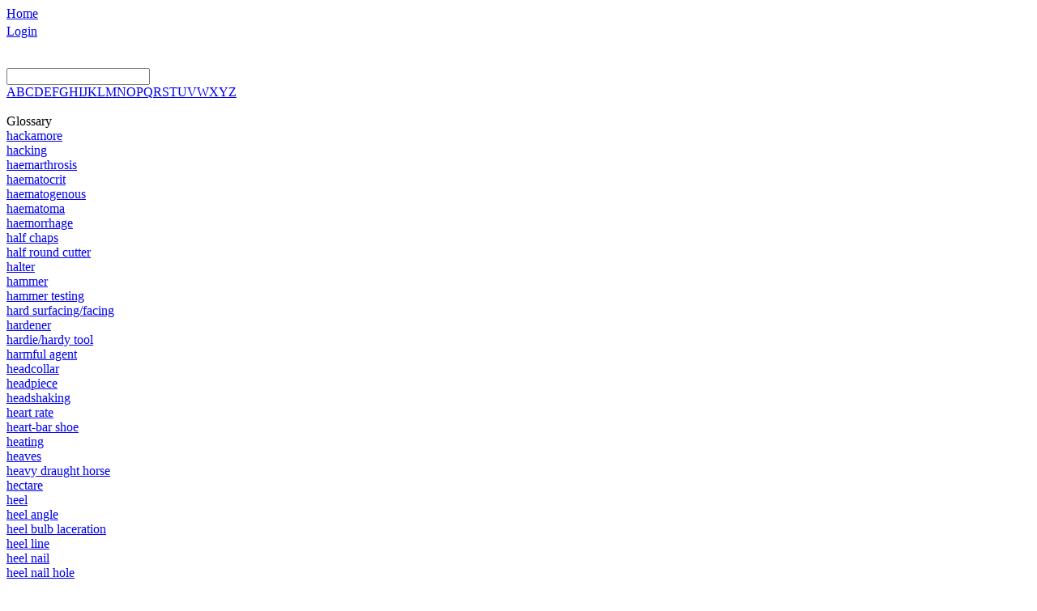

--- FILE ---
content_type: text/html; charset=UTF-8
request_url: https://e-hoof.com/glossary/en/hoof-axis
body_size: 9062
content:
<!DOCTYPE html>
<html lang="en">
<head>
    <meta http-equiv="Content-Type" content="text/html; charset=utf-8" />    <title>hoof axis | e-hoof.com</title>
    <link href="/eh_app/img/app_icons/icon_app_32.png" type="image/x-icon" rel="icon"/><link href="/eh_app/img/app_icons/icon_app_32.png" type="image/x-icon" rel="shortcut icon"/><link rel="canonical" href="https://e-hoof.com/glossary/en/hoof-axis/"><meta name="keywords" content="e-hoof.com Glossary, Zehenlinie, ligne de pince, hoof axis, slope of the dorsal hoof wall, linea della parete dorsale, angolo della parete dorsale, eje del casco, linea de la tapa dorsàl, angulo de la tapa dorsàl, eix del casc, voorzijde toonwand, hovakse, hovvinkel, hovvinkel, tåaxel, osa kopyta, Horse, Hoof, Farrier, Horseshoe, Horse Anatomy, University of Zurich"/><meta name="description" content="The axis that best corresponds to the slope of the dorsal hoof wall. If the dorsal hoof wall is convex or concave, it corresponds to the slope of the upper (proximal) third of the wall. Idealy it is parallel to the pastern axis, resulting in a straight hoof-pastern axis.  The angle between the hoof axis and the ground is known as the hoof angle."/>        <script src="https://use.typekit.net/dnx6wjn.js"></script>
        <script>try{Typekit.load({ async: true });}catch(e){}</script>
    <link rel="stylesheet" type="text/css" href="/eh_app/js/jquery/css/smoothness/jquery-ui-1.9.0.custom.min.css"/><link rel="stylesheet" type="text/css" href="/eh_app/js/mediaelement/mediaelementplayer.css"/><link rel="stylesheet" type="text/css" href="/eh_app/css/all.css?v=1759843609"/><link rel="stylesheet" type="text/css" href="/eh_app/css/app_start.css?v=1589877207"/><link rel="stylesheet" type="text/css" href="/eh_app/css/modules.css?v=1614543212"/><script type="text/javascript" src="/eh_app/js/jquery/js/jquery-1.8.2.js"></script><script type="text/javascript" src="/eh_app/js/jquery/js/jquery-ui-1.9.0.custom.min.js"></script><script type="text/javascript" src="/eh_app/js/pixastic.custom.js"></script><script type="text/javascript" src="/eh_app/js/jquery_plugins/md5.js"></script><script type="text/javascript" src="/eh_app/js/jquery_plugins/jquery.browser-fingerprint-1.1.min.js"></script><script type="text/javascript" src="/eh_app/js/common.js?v=1764080032"></script><script type="text/javascript" src="/eh_app/js/ehoof_main.js?v=1764083587"></script><script type="text/javascript" src="/eh_app/js/ehoof_media.js?v=1764080032"></script><script type="text/javascript" src="/eh_app/js/mod_facts.js?v=1764083587"></script><script type="text/javascript" src="/eh_app/js/mod_glossary.js?v=1764080032"></script><script type="text/javascript" src="/eh_app/js/mediaelement/mediaelement-and-player.min.js"></script>    <script>
        $(document).ready(function() {
            appMainInit();
    $("#start").hide();        });
    </script>
</head>
<body>
    <div id="ehoof_top_right">
<a href="/" id="home_hint">Home</a><div class="float-right" style="margin-top:4px;margin-right:2px;">
<div id="languages" class="float-left"><div id="languages_app" style="display:none;">
    <ul onmouseout="languagesMouseOut(event);"><li class="item" style="display:none;"><a href="/de" id="lang_link_de" data-slug="de" onclick="appSetLanguage(this); return false;">Deutsch</a></li><li class="item" style="display:none;"><a href="/en" id="lang_link_en" data-slug="en" onclick="appSetLanguage(this); return false;">English</a></li><li class="item"><a href="#" id="lang_link_curr" data-slug="en" onclick="appSetLanguage(this); return false;" onmouseover="languagesShow(this); return false;">English</a></li></ul>
</div><div id="languages_glossary" style="display:none;">
    <ul onmouseout="languagesMouseOut(event);"><li class="item" style="display:none;"><a href="/glossary/de/hoof-axis" id="lang_link_de" data-slug="de" onclick="glossarySetLanguage(this); return false;">Deutsch</a></li><li class="item" style="display:none;"><a href="/glossary/en/hoof-axis" id="lang_link_en" data-slug="en" onclick="glossarySetLanguage(this); return false;">English</a></li><li class="item" style="display:none;"><a href="/glossary/fr/hoof-axis" id="lang_link_fr" data-slug="fr" onclick="glossarySetLanguage(this); return false;">Français</a></li><li class="item"><a href="#" id="lang_link_curr" data-slug="en" onclick="glossarySetLanguage(this); return false;" onmouseover="languagesShow(this); return false;">English</a></li></ul>
</div></div><div class="float-left right" style="width:84px;">
<a href="//e-hoof.com/en/home?login" id="login_link">Login</a></div>
</div>
</div>

<div id="ehoof_head">
<div id="head_left">
<div id="head_left_inner" class="nowrap">

<div class="float-left">
<a href="//e-hoof.com/en"><img src="/eh_app/img/head/ehoof_logo.png" id="head_logo" alt=""/></a></div>
</div>
</div>
<div id="head_right">
<div id="head_modules"><a href="#" class="head-module-facts disabled" onclick="return false;" data-module="facts" data-title="Topic (license required)" data-de="Thema (login erforderlich)" data-en="Topic (license required)" data-fr="Topic"></a><a href="#" class="head-module-anatomy disabled" onclick="return false;" data-module="anatomy" data-title="Anatomy (license required)" data-de="Anatomieatlas (login erforderlich)" data-en="Anatomy (license required)" data-fr="Anatomy"></a><a href="/glossary" class="head-module-glossary active" onclick="glossaryOpen(); return false;" data-module="glossary" data-title="Glossary" data-de="Glossar" data-en="Glossary" data-fr="Glossaire"></a><a href="#" class="head-module-scripts disabled" onclick="return false;" data-module="scripts" data-title="Scripts (license required)" data-de="Skripten (login erforderlich)" data-en="Scripts (license required)" data-fr="Scripts"></a><a href="#" class="head-module-references disabled" onclick="return false;" data-module="references" data-title="References (license required)" data-de="Literatur (login erforderlich)" data-en="References (license required)" data-fr="References"></a><a href="#" class="head-module-workbook disabled" onclick="return false;" data-module="workbook" data-title="Workbook (license required)" data-de="Arbeitsbuch (login erforderlich)" data-en="Workbook (license required)" data-fr="Workbook"></a><a href="#" class="head-module-videos disabled" onclick="return false;" data-module="videos" data-title="Videos (license required)" data-de="Videothek (login erforderlich)" data-en="Videos (license required)" data-fr="Videos"></a><a href="/page/info" class="head-module-apppages" onclick="apppagesOpen(); return false;" data-module="apppages" data-title="Help &amp; Information" data-de="Hilfe &amp; Info" data-en="Help &amp; Information" data-fr="Help &amp; Information"></a><a href="#" class="head-module-account disabled disabled" onclick="return false;" data-module="account" data-title="my e-hoof (license required)" data-de="my e-hoof (login erforderlich)" data-en="my e-hoof (license required)" data-fr="my e-hoof"></a><div style="display:table-cell;"><div id="head_loading"><img src="/eh_app/img/app/loading_48.gif" alt=""/></div></div></div><div id="search_term" onclick="$('#SearchQ').focus();"><form action="/eh_app/search/all" onsubmit="searchSubmit(); return false;" id="SearchIndexForm" method="post" accept-charset="utf-8"><div style="display:none;"><input type="hidden" name="_method" value="POST"/></div><input name="data[Search][q]"  type="text" id="SearchQ"/><img src="/eh_app/img/icon_search.png" onclick="if ($(&#039;#SearchQ&#039;).get(0).value.length) { searchSubmit(); } else { $(&#039;#SearchQ&#039;).focus(); }" alt=""/></form></div></div>
</div>
    <div class="ehoof-content" id="start" data-href="/start" style="display:none"><div id="content_full"><div class="inner"><div id="start_left_modules"><a href="#" class="head-module-facts disabled" onclick="return false;" data-module="facts" data-de="(login erforderlich)" data-en="(license required)" data-title="(license required)"><div></div><div class="label"><div class="title">Topic</div><div class="hint">(license required)</div></div></a><a href="#" class="head-module-anatomy disabled" onclick="return false;" data-module="anatomy" data-de="(login erforderlich)" data-en="(license required)" data-title="(license required)"><div></div><div class="label"><div class="title">Anatomy</div><div class="hint">(license required)</div></div></a><a href="/glossary" class="head-module-glossary active" onclick="glossaryOpen(); return false;" data-module="glossary"><div></div><div class="label"><div class="title">Glossary</div><div class="hint">Technical Terms</div></div></a><a href="#" class="head-module-scripts disabled" onclick="return false;" data-module="scripts" data-de="(login erforderlich)" data-en="(license required)" data-title="(license required)"><div></div><div class="label"><div class="title">Scripts</div><div class="hint">(license required)</div></div></a><a href="#" class="head-module-references disabled" onclick="return false;" data-module="references" data-de="(login erforderlich)" data-en="(license required)" data-title="(license required)"><div></div><div class="label"><div class="title">References</div><div class="hint">(license required)</div></div></a><a href="#" class="head-module-workbook disabled" onclick="return false;" data-module="workbook" data-de="(login erforderlich)" data-en="(license required)" data-title="(license required)"><div></div><div class="label"><div class="title">Workbook</div><div class="hint">(license required)</div></div></a><a href="#" class="head-module-videos disabled" onclick="return false;" data-module="videos" data-de="(login erforderlich)" data-en="(license required)" data-title="(license required)"><div></div><div class="label"><div class="title">Videos</div><div class="hint">(license required)</div></div></a><a href="/page/info" class="head-module-apppages" onclick="apppagesOpen(); return false;" data-module="apppages"><div></div><div class="label"><div class="title">Help & Information</div><div class="hint">Usage Hints & Imprint</div></div></a><a href="#" class="head-module-account disabled" onclick="return false;" data-module="account" data-de="(login erforderlich)" data-en="(license required)" data-title="(license required)"><div></div><div class="label"><div class="title">my e-hoof</div><div class="hint">(license required)</div></div></a></div><div id="start_module_titles"><div class="rotate"><a href="#" data-module="facts" onclick="factsOpen(); return false;"><div class="start-module-title">Topic</div></a><a href="#" data-module="anatomy" onclick="anatomyOpen(); return false;"><div class="start-module-title">Anatomy</div></a><a href="#" data-module="glossary" onclick="glossaryOpen(); return false;"><div class="start-module-title">Glossary</div></a><a href="#" data-module="scripts" onclick="scriptsOpen(); return false;"><div class="start-module-title">Scripts</div></a><a href="#" data-module="references" onclick="referencesOpen(); return false;"><div class="start-module-title">References</div></a><a href="#" data-module="workbook" onclick="workbookOpen(); return false;"><div class="start-module-title">Workbook</div></a><a href="#" data-module="videos" onclick="videosOpen(); return false;"><div class="start-module-title">Videos</div></a><a href="#" data-module="apppages" onclick="apppagesOpen(); return false;"><div class="start-module-title">Help & Information</div></a><a href="#" data-module="account" onclick="accountOpen(); return false;"><div class="start-module-title">my e-hoof</div></a></div></div><div id="logo"><svg version="1.1" id="Layer_1" xmlns="http://www.w3.org/2000/svg" xmlns:xlink="http://www.w3.org/1999/xlink" x="0px" y="0px"
	 width="680px" height="168px" viewBox="0 0 680 168" enable-background="new 0 0 680 168" xml:space="preserve">
<g>
	<path fill="#E8B11B" d="M55.173,105.894h17.407v2.8c0,14.129-10.596,21.191-31.787,21.191c-14.38,0-23.791-2.446-28.23-7.341
		c-4.44-4.894-6.66-15.262-6.66-31.106c0-14.076,2.32-23.537,6.963-28.381c4.642-4.844,13.699-7.266,27.17-7.266
		c12.916,0,21.57,2.359,25.959,7.076c4.39,4.719,6.584,13.99,6.584,27.814v5.297H23.613c-0.102,1.616-0.151,2.676-0.151,3.18
		c0,7.113,1.098,11.857,3.292,14.229c2.195,2.372,6.572,3.557,13.131,3.557c6.357,0,10.494-0.693,12.412-2.081
		C54.214,113.475,55.173,110.485,55.173,105.894z M55.325,85.383l-0.076-2.875c0-5.752-0.997-9.485-2.989-11.201
		c-1.994-1.715-6.32-2.574-12.98-2.574c-6.459,0-10.66,1.035-12.601,3.104c-1.943,2.069-2.914,6.584-2.914,13.547H55.325z"/>
</g>
<g>
	<path fill="#E8B11B" d="M75.557,86.519h31.938v9.839H75.33L75.557,86.519z"/>
</g>
<g>
	<path fill="#E8B11B" d="M124.375,25.744V65.63l0.227,0.151c2.674-6.761,10.142-10.142,22.402-10.142
		c18.164,0,27.246,8.073,27.246,24.219v2.952v46.242h-10.596V82.811v-2.044c0-10.898-5.576-16.348-16.726-16.348
		c-8.981,0-14.985,1.603-18.013,4.806c-3.027,3.205-4.541,9.574-4.541,19.11v40.718h-10.596V25.744H124.375z"/>
	<path fill="#E8B11B" d="M220.269,55.64c13.37,0,22.049,2.321,26.035,6.963c3.985,4.643,5.979,14.733,5.979,30.273
		c0,15.541-1.994,25.632-5.979,30.273c-3.986,4.643-12.665,6.963-26.035,6.963c-13.32,0-21.974-2.32-25.959-6.963
		c-3.986-4.642-5.979-14.732-5.979-30.273c0-15.54,1.993-25.631,5.979-30.273C198.294,57.961,206.948,55.64,220.269,55.64z
		 M220.269,64.419c-9.385,0-15.201,1.526-17.445,4.579c-2.246,3.053-3.368,11.012-3.368,23.878s1.122,20.826,3.368,23.878
		c2.245,3.054,8.061,4.579,17.445,4.579c9.435,0,15.275-1.525,17.521-4.579c2.245-3.052,3.368-11.012,3.368-23.878
		s-1.124-20.825-3.368-23.878C235.543,65.945,229.703,64.419,220.269,64.419z"/>
	<path fill="#E8B11B" d="M295.731,55.64c13.37,0,22.049,2.321,26.035,6.963c3.985,4.643,5.979,14.733,5.979,30.273
		c0,15.541-1.994,25.632-5.979,30.273c-3.986,4.643-12.665,6.963-26.035,6.963c-13.32,0-21.975-2.32-25.96-6.963
		c-3.986-4.642-5.979-14.732-5.979-30.273c0-15.54,1.992-25.631,5.979-30.273C273.757,57.961,282.411,55.64,295.731,55.64z
		 M295.731,64.419c-9.385,0-15.2,1.526-17.445,4.579s-3.368,11.012-3.368,23.878s1.123,20.826,3.368,23.878
		c2.245,3.054,8.061,4.579,17.445,4.579c9.435,0,15.275-1.525,17.521-4.579c2.245-3.052,3.368-11.012,3.368-23.878
		s-1.123-20.825-3.368-23.878S305.166,64.419,295.731,64.419z"/>
	<path fill="#E8B11B" d="M344.101,129.053V65.479h-11.05v-8.779h11.05V45.952c0-14.178,7.29-21.267,21.873-21.267
		c2.168,0,4.717,0.177,7.644,0.529v8.779c-3.432-0.353-5.93-0.529-7.493-0.529c-7.619,0-11.428,3.835-11.428,11.504v11.73h18.921
		v8.779h-18.921v63.574H344.101z"/>
</g>
<g>
	<path fill="#AFC5CB" d="M390.64,115.127v13.926h-11.656v-13.926H390.64z"/>
	<path fill="#AFC5CB" d="M455.882,102.941h10.596l0.076,3.936c0,15.491-10.143,23.235-30.426,23.235
		c-13.018,0-21.62-2.446-25.808-7.341c-4.188-4.894-6.282-14.986-6.282-30.273c0-14.329,2.132-24.055,6.396-29.177
		c4.264-5.12,12.374-7.682,24.333-7.682c11.755,0,19.777,1.729,24.066,5.185c4.288,3.456,6.434,9.952,6.434,19.488h-10.596V78.42
		c0-5.6-1.389-9.333-4.162-11.201c-2.776-1.865-8.301-2.8-16.575-2.8c-7.973,0-13.093,1.767-15.364,5.298
		c-2.27,3.532-3.405,11.454-3.405,23.765c0,12.009,1.299,19.653,3.897,22.933c2.599,3.28,8.666,4.919,18.202,4.919
		c8.072,0,13.193-1.071,15.364-3.217C454.796,115.973,455.882,110.915,455.882,102.941z"/>
	<path fill="#AFC5CB" d="M508.261,55.64c13.37,0,22.049,2.321,26.035,6.963c3.985,4.643,5.979,14.733,5.979,30.273
		c0,15.541-1.994,25.632-5.979,30.273c-3.986,4.643-12.665,6.963-26.035,6.963c-13.32,0-21.975-2.32-25.96-6.963
		c-3.986-4.642-5.979-14.732-5.979-30.273c0-15.54,1.992-25.631,5.979-30.273C486.286,57.961,494.94,55.64,508.261,55.64z
		 M508.261,64.419c-9.385,0-15.2,1.526-17.445,4.579s-3.368,11.012-3.368,23.878s1.123,20.826,3.368,23.878
		c2.245,3.054,8.061,4.579,17.445,4.579c9.435,0,15.275-1.525,17.521-4.579c2.245-3.052,3.368-11.012,3.368-23.878
		s-1.123-20.825-3.368-23.878S517.695,64.419,508.261,64.419z"/>
	<path fill="#AFC5CB" d="M553.829,56.699h10.596l-0.227,10.898l0.227,0.227c4.088-8.122,11.959-12.185,23.613-12.185
		c12.262,0,19.703,4.062,22.327,12.185h0.303c4.541-8.122,12.84-12.185,24.899-12.185c17.054,0,25.582,8.704,25.582,26.11v47.303
		h-10.596V80.767c0-6.357-1.136-10.671-3.406-12.942c-2.271-2.27-6.56-3.405-12.866-3.405c-8.376,0-14.053,1.577-17.028,4.73
		c-2.979,3.153-4.466,9.171-4.466,18.05v41.854h-10.596V81.75l-0.151-3.33c0-9.333-5.324-14.001-15.969-14.001
		c-14.432,0-21.646,7.847-21.646,23.538v41.096h-10.596V56.699z"/>
</g>
</svg>
</div></div><div id="separartor_bar">&nbsp;</div><div id="separartor_top">&nbsp;</div><div id="separartor_bottom">&nbsp;</div></div></div>
<div class="ehoof-content" id="facts" style="display:none"></div>
<div class="ehoof-content" id="anatomy" style="display:none"></div>
<div class="ehoof-content" id="glossary" data-href="/eh_app/glossary/en/hoof-axis"><div class="alphabet"><div class="nowrap" style="display:table;"><a href="/glossary/a" class="letter" id="letter_a" onclick="glossaryLoadList('a'); return false;">A</a><a href="/glossary/b" class="letter" id="letter_b" onclick="glossaryLoadList('b'); return false;">B</a><a href="/glossary/c" class="letter" id="letter_c" onclick="glossaryLoadList('c'); return false;">C</a><a href="/glossary/d" class="letter" id="letter_d" onclick="glossaryLoadList('d'); return false;">D</a><a href="/glossary/e" class="letter" id="letter_e" onclick="glossaryLoadList('e'); return false;">E</a><a href="/glossary/f" class="letter" id="letter_f" onclick="glossaryLoadList('f'); return false;">F</a><a href="/glossary/g" class="letter" id="letter_g" onclick="glossaryLoadList('g'); return false;">G</a><a href="/glossary/h" class="letter act" id="letter_h" onclick="glossaryLoadList('h'); return false;">H</a><a href="/glossary/i" class="letter" id="letter_i" onclick="glossaryLoadList('i'); return false;">I</a><a href="/glossary/j" class="letter" id="letter_j" onclick="glossaryLoadList('j'); return false;">J</a><a href="/glossary/k" class="letter" id="letter_k" onclick="glossaryLoadList('k'); return false;">K</a><a href="/glossary/l" class="letter" id="letter_l" onclick="glossaryLoadList('l'); return false;">L</a><a href="/glossary/m" class="letter" id="letter_m" onclick="glossaryLoadList('m'); return false;">M</a><a href="/glossary/n" class="letter" id="letter_n" onclick="glossaryLoadList('n'); return false;">N</a><a href="/glossary/o" class="letter" id="letter_o" onclick="glossaryLoadList('o'); return false;">O</a><a href="/glossary/p" class="letter" id="letter_p" onclick="glossaryLoadList('p'); return false;">P</a><a href="/glossary/q" class="letter" id="letter_q" onclick="glossaryLoadList('q'); return false;">Q</a><a href="/glossary/r" class="letter" id="letter_r" onclick="glossaryLoadList('r'); return false;">R</a><a href="/glossary/s" class="letter" id="letter_s" onclick="glossaryLoadList('s'); return false;">S</a><a href="/glossary/t" class="letter" id="letter_t" onclick="glossaryLoadList('t'); return false;">T</a><a href="/glossary/u" class="letter" id="letter_u" onclick="glossaryLoadList('u'); return false;">U</a><a href="/glossary/v" class="letter" id="letter_v" onclick="glossaryLoadList('v'); return false;">V</a><a href="/glossary/w" class="letter" id="letter_w" onclick="glossaryLoadList('w'); return false;">W</a><a href="#" class="letter off" id="letter_x" style="cursor:default;" onclick="return false;">X</a><a href="#" class="letter off" id="letter_y" style="cursor:default;" onclick="return false;">Y</a><a href="/glossary/z" class="letter" id="letter_z" onclick="glossaryLoadList('z'); return false;">Z</a></div></div><div class="content-left"><div class="inner" id="glossary_list" data-letter="h"><div class="head"><div class="icon"><img src="/eh_app/img/glossary/head_icon.png" alt=""/></div><div class="title">Glossary</div><div class="scroll-button"></div></div><div class="content"><div class="scroll"><div><a href="/glossary/en/hackamore" onclick="glossaryLoadArticle('hackamore'); return false;"><div class="list-item" id="hackamore">hackamore</div></a><a href="/glossary/en/hacking" onclick="glossaryLoadArticle('hacking'); return false;"><div class="list-item" id="hacking">hacking</div></a><a href="/glossary/en/haemarthrosis" onclick="glossaryLoadArticle('haemarthrosis'); return false;"><div class="list-item" id="haemarthrosis">haemarthrosis</div></a><a href="/glossary/en/haematocrit" onclick="glossaryLoadArticle('haematocrit'); return false;"><div class="list-item" id="haematocrit">haematocrit</div></a><a href="/glossary/en/haematogenous" onclick="glossaryLoadArticle('haematogenous'); return false;"><div class="list-item" id="haematogenous">haematogenous</div></a><a href="/glossary/en/haematoma" onclick="glossaryLoadArticle('haematoma'); return false;"><div class="list-item" id="haematoma">haematoma</div></a><a href="/glossary/en/haemorrhage" onclick="glossaryLoadArticle('haemorrhage'); return false;"><div class="list-item" id="haemorrhage">haemorrhage</div></a><a href="/glossary/en/half-chaps" onclick="glossaryLoadArticle('half-chaps'); return false;"><div class="list-item" id="half-chaps">half chaps</div></a><a href="/glossary/en/half-round-cutter" onclick="glossaryLoadArticle('half-round-cutter'); return false;"><div class="list-item" id="half-round-cutter">half round cutter</div></a><a href="/glossary/en/halter" onclick="glossaryLoadArticle('halter'); return false;"><div class="list-item" id="halter">halter</div></a><a href="/glossary/en/hammer" onclick="glossaryLoadArticle('hammer'); return false;"><div class="list-item" id="hammer">hammer</div></a><a href="/glossary/en/hammer-testing" onclick="glossaryLoadArticle('hammer-testing'); return false;"><div class="list-item" id="hammer-testing">hammer testing</div></a><a href="/glossary/en/hard-surfacing-facing" onclick="glossaryLoadArticle('hard-surfacing-facing'); return false;"><div class="list-item" id="hard-surfacing-facing">hard surfacing/facing</div></a><a href="/glossary/en/hardener" onclick="glossaryLoadArticle('hardener'); return false;"><div class="list-item" id="hardener">hardener</div></a><a href="/glossary/en/hardie-hardy-tool" onclick="glossaryLoadArticle('hardie-hardy-tool'); return false;"><div class="list-item" id="hardie-hardy-tool">hardie/hardy tool</div></a><a href="/glossary/en/harmful-agent" onclick="glossaryLoadArticle('harmful-agent'); return false;"><div class="list-item" id="harmful-agent">harmful agent</div></a><a href="/glossary/en/headcollar" onclick="glossaryLoadArticle('headcollar'); return false;"><div class="list-item" id="headcollar">headcollar</div></a><a href="/glossary/en/headpiece" onclick="glossaryLoadArticle('headpiece'); return false;"><div class="list-item" id="headpiece">headpiece</div></a><a href="/glossary/en/headshaking" onclick="glossaryLoadArticle('headshaking'); return false;"><div class="list-item" id="headshaking">headshaking</div></a><a href="/glossary/en/heart-rate" onclick="glossaryLoadArticle('heart-rate'); return false;"><div class="list-item" id="heart-rate">heart rate</div></a><a href="/glossary/en/heart-bar-shoe" onclick="glossaryLoadArticle('heart-bar-shoe'); return false;"><div class="list-item" id="heart-bar-shoe">heart-bar shoe</div></a><a href="/glossary/en/heating" onclick="glossaryLoadArticle('heating'); return false;"><div class="list-item" id="heating">heating</div></a><a href="/glossary/en/heaves" onclick="glossaryLoadArticle('heaves'); return false;"><div class="list-item" id="heaves">heaves</div></a><a href="/glossary/en/heavy-draught-horse" onclick="glossaryLoadArticle('heavy-draught-horse'); return false;"><div class="list-item" id="heavy-draught-horse">heavy draught horse</div></a><a href="/glossary/en/hectare" onclick="glossaryLoadArticle('hectare'); return false;"><div class="list-item" id="hectare">hectare</div></a><a href="/glossary/en/heel" onclick="glossaryLoadArticle('heel'); return false;"><div class="list-item" id="heel">heel</div></a><a href="/glossary/en/heel-angle" onclick="glossaryLoadArticle('heel-angle'); return false;"><div class="list-item" id="heel-angle">heel angle</div></a><a href="/glossary/en/heel-bulb-laceration" onclick="glossaryLoadArticle('heel-bulb-laceration'); return false;"><div class="list-item" id="heel-bulb-laceration">heel bulb laceration</div></a><a href="/glossary/en/heel-line" onclick="glossaryLoadArticle('heel-line'); return false;"><div class="list-item" id="heel-line">heel line</div></a><a href="/glossary/en/heel-nail" onclick="glossaryLoadArticle('heel-nail'); return false;"><div class="list-item" id="heel-nail">heel nail</div></a><a href="/glossary/en/heel-nail-hole" onclick="glossaryLoadArticle('heel-nail-hole'); return false;"><div class="list-item" id="heel-nail-hole">heel nail hole</div></a><a href="/glossary/en/heel-of-horseshoe" onclick="glossaryLoadArticle('heel-of-horseshoe'); return false;"><div class="list-item" id="heel-of-horseshoe">heel of horseshoe</div></a><a href="/glossary/en/heften" onclick="glossaryLoadArticle('heften'); return false;"><div class="list-item italic" id="heften">heften</div></a><a href="/glossary/en/height-horse" onclick="glossaryLoadArticle('height-horse'); return false;"><div class="list-item" id="height-horse">height (horse)</div></a><a href="/glossary/en/heparin" onclick="glossaryLoadArticle('heparin'); return false;"><div class="list-item" id="heparin">heparin</div></a><a href="/glossary/en/herd" onclick="glossaryLoadArticle('herd'); return false;"><div class="list-item" id="herd">herd</div></a><a href="/glossary/en/hereditary" onclick="glossaryLoadArticle('hereditary'); return false;"><div class="list-item" id="hereditary">hereditary</div></a><a href="/glossary/en/hernia" onclick="glossaryLoadArticle('hernia'); return false;"><div class="list-item" id="hernia">hernia</div></a><a href="/glossary/en/heterozygous" onclick="glossaryLoadArticle('heterozygous'); return false;"><div class="list-item" id="heterozygous">heterozygous</div></a><a href="/glossary/en/hind-hoof" onclick="glossaryLoadArticle('hind-hoof'); return false;"><div class="list-item" id="hind-hoof">hind hoof</div></a><a href="/glossary/en/hindlimb" onclick="glossaryLoadArticle('hindlimb'); return false;"><div class="list-item" id="hindlimb">hindlimb</div></a><a href="/glossary/en/hindlimb-distal" onclick="glossaryLoadArticle('hindlimb-distal'); return false;"><div class="list-item" id="hindlimb-distal">hindlimb, distal</div></a><a href="/glossary/en/hindquarter" onclick="glossaryLoadArticle('hindquarter'); return false;"><div class="list-item" id="hindquarter">hindquarter</div></a><a href="/glossary/en/hinge-joint" onclick="glossaryLoadArticle('hinge-joint'); return false;"><div class="list-item" id="hinge-joint">hinge joint</div></a><a href="/glossary/en/hinny" onclick="glossaryLoadArticle('hinny'); return false;"><div class="list-item" id="hinny">hinny</div></a><a href="/glossary/en/hip" onclick="glossaryLoadArticle('hip'); return false;"><div class="list-item" id="hip">hip</div></a><a href="/glossary/en/hip-joint" onclick="glossaryLoadArticle('hip-joint'); return false;"><div class="list-item" id="hip-joint">hip joint</div></a><a href="/glossary/en/hipparion" onclick="glossaryLoadArticle('hipparion'); return false;"><div class="list-item" id="hipparion">Hipparion</div></a><a href="/glossary/en/hippidion" onclick="glossaryLoadArticle('hippidion'); return false;"><div class="list-item" id="hippidion">Hippidion</div></a><a href="/glossary/en/hipposandal" onclick="glossaryLoadArticle('hipposandal'); return false;"><div class="list-item" id="hipposandal">hipposandal</div></a><a href="/glossary/en/histology" onclick="glossaryLoadArticle('histology'); return false;"><div class="list-item" id="histology">histology</div></a><a href="/glossary/en/hock" onclick="glossaryLoadArticle('hock'); return false;"><div class="list-item" id="hock">hock</div></a><a href="/glossary/en/hollow-studs" onclick="glossaryLoadArticle('hollow-studs'); return false;"><div class="list-item" id="hollow-studs">hollow studs</div></a><a href="/glossary/en/homeostasis" onclick="glossaryLoadArticle('homeostasis'); return false;"><div class="list-item" id="homeostasis">homeostasis</div></a><a href="/glossary/en/homozygous" onclick="glossaryLoadArticle('homozygous'); return false;"><div class="list-item" id="homozygous">homozygous</div></a><a href="/glossary/en/hood" onclick="glossaryLoadArticle('hood'); return false;"><div class="list-item" id="hood">hood</div></a><a href="/glossary/en/hoof" onclick="glossaryLoadArticle('hoof'); return false;"><div class="list-item" id="hoof">hoof</div></a><a href="/glossary/en/hoof-abscess" onclick="glossaryLoadArticle('hoof-abscess'); return false;"><div class="list-item" id="hoof-abscess">hoof abscess</div></a><a href="/glossary/en/hoof-angle" onclick="glossaryLoadArticle('hoof-angle'); return false;"><div class="list-item" id="hoof-angle">hoof angle</div></a><a href="/glossary/en/hoof-axis" onclick="glossaryLoadArticle('hoof-axis'); return false;"><div class="list-item act" id="hoof-axis">hoof axis</div></a><a href="/glossary/en/hoof-bandage" onclick="glossaryLoadArticle('hoof-bandage'); return false;"><div class="list-item" id="hoof-bandage">hoof bandage</div></a><a href="/glossary/en/hoof-boots" onclick="glossaryLoadArticle('hoof-boots'); return false;"><div class="list-item" id="hoof-boots">hoof boots</div></a><a href="/glossary/en/hoof-capsule" onclick="glossaryLoadArticle('hoof-capsule'); return false;"><div class="list-item" id="hoof-capsule">hoof capsule</div></a><a href="/glossary/en/hoof-care" onclick="glossaryLoadArticle('hoof-care'); return false;"><div class="list-item" id="hoof-care">hoof care</div></a><a href="/glossary/en/hoof-crack" onclick="glossaryLoadArticle('hoof-crack'); return false;"><div class="list-item" id="hoof-crack">hoof crack</div></a><a href="/glossary/en/hoof-dermis" onclick="glossaryLoadArticle('hoof-dermis'); return false;"><div class="list-item" id="hoof-dermis">hoof dermis</div></a><a href="/glossary/en/hoof-gauge" onclick="glossaryLoadArticle('hoof-gauge'); return false;"><div class="list-item" id="hoof-gauge">hoof gauge</div></a><a href="/glossary/en/hoof-mechanism" onclick="glossaryLoadArticle('hoof-mechanism'); return false;"><div class="list-item" id="hoof-mechanism">hoof mechanism</div></a><a href="/glossary/en/hoof-oil" onclick="glossaryLoadArticle('hoof-oil'); return false;"><div class="list-item" id="hoof-oil">hoof oil</div></a><a href="/glossary/en/hoof-pad" onclick="glossaryLoadArticle('hoof-pad'); return false;"><div class="list-item" id="hoof-pad">hoof pad</div></a><a href="/glossary/en/hoof-pastern-axis-hpa" onclick="glossaryLoadArticle('hoof-pastern-axis-hpa'); return false;"><div class="list-item" id="hoof-pastern-axis-hpa">hoof pastern axis (HPA)</div></a><a href="/glossary/en/hoof-patch" onclick="glossaryLoadArticle('hoof-patch'); return false;"><div class="list-item" id="hoof-patch">hoof patch</div></a><a href="/glossary/en/hoof-pick" onclick="glossaryLoadArticle('hoof-pick'); return false;"><div class="list-item" id="hoof-pick">hoof pick</div></a><a href="/glossary/en/hoof-putty" onclick="glossaryLoadArticle('hoof-putty'); return false;"><div class="list-item" id="hoof-putty">hoof putty</div></a><a href="/glossary/en/hoof-ring" onclick="glossaryLoadArticle('hoof-ring'); return false;"><div class="list-item" id="hoof-ring">hoof ring</div></a><a href="/glossary/en/hoof-slough" onclick="glossaryLoadArticle('hoof-slough'); return false;"><div class="list-item" id="hoof-slough">hoof slough</div></a><a href="/glossary/en/hoof-tester-examination" onclick="glossaryLoadArticle('hoof-tester-examination'); return false;"><div class="list-item" id="hoof-tester-examination">hoof tester examination</div></a><a href="/glossary/en/hoof-testers" onclick="glossaryLoadArticle('hoof-testers'); return false;"><div class="list-item" id="hoof-testers">hoof testers</div></a><a href="/glossary/en/hoof-varnish" onclick="glossaryLoadArticle('hoof-varnish'); return false;"><div class="list-item" id="hoof-varnish">hoof varnish</div></a><a href="/glossary/en/hoof-wall" onclick="glossaryLoadArticle('hoof-wall'); return false;"><div class="list-item" id="hoof-wall">hoof wall</div></a><a href="/glossary/en/hoof-wall-defect" onclick="glossaryLoadArticle('hoof-wall-defect'); return false;"><div class="list-item" id="hoof-wall-defect">hoof wall defect</div></a><a href="/glossary/en/hoof-narrow" onclick="glossaryLoadArticle('hoof-narrow'); return false;"><div class="list-item" id="hoof-narrow">hoof, narrow</div></a><a href="/glossary/en/hoof-unshod" onclick="glossaryLoadArticle('hoof-unshod'); return false;"><div class="list-item" id="hoof-unshod">hoof, unshod</div></a><a href="/glossary/en/horizontal-crack" onclick="glossaryLoadArticle('horizontal-crack'); return false;"><div class="list-item" id="horizontal-crack">horizontal crack</div></a><a href="/glossary/en/horizontal-plane" onclick="glossaryLoadArticle('horizontal-plane'); return false;"><div class="list-item" id="horizontal-plane">horizontal plane</div></a><a href="/glossary/en/horn" onclick="glossaryLoadArticle('horn'); return false;"><div class="list-item" id="horn">horn</div></a><a href="/glossary/en/horn-growth" onclick="glossaryLoadArticle('horn-growth'); return false;"><div class="list-item" id="horn-growth">horn growth</div></a><a href="/glossary/en/horn-tubule" onclick="glossaryLoadArticle('horn-tubule'); return false;"><div class="list-item" id="horn-tubule">horn tubule</div></a><a href="/glossary/en/horn-hard" onclick="glossaryLoadArticle('horn-hard'); return false;"><div class="list-item" id="horn-hard">horn, hard</div></a><a href="/glossary/en/horn-soft" onclick="glossaryLoadArticle('horn-soft'); return false;"><div class="list-item" id="horn-soft">horn, soft</div></a><a href="/glossary/en/horny-callus" onclick="glossaryLoadArticle('horny-callus'); return false;"><div class="list-item" id="horny-callus">horny callus</div></a><a href="/glossary/en/horse" onclick="glossaryLoadArticle('horse'); return false;"><div class="list-item" id="horse">horse</div></a><a href="/glossary/en/horse-gaited" onclick="glossaryLoadArticle('horse-gaited'); return false;"><div class="list-item" id="horse-gaited">horse, gaited</div></a><a href="/glossary/en/horseshoe" onclick="glossaryLoadArticle('horseshoe'); return false;"><div class="list-item" id="horseshoe">horseshoe</div></a><a href="/glossary/en/horseshoe-nail" onclick="glossaryLoadArticle('horseshoe-nail'); return false;"><div class="list-item" id="horseshoe-nail">horseshoe nail</div></a><a href="/glossary/en/horseshoe-opening" onclick="glossaryLoadArticle('horseshoe-opening'); return false;"><div class="list-item" id="horseshoe-opening">horseshoe opening</div></a><a href="/glossary/en/horseshoe-spreader" onclick="glossaryLoadArticle('horseshoe-spreader'); return false;"><div class="list-item" id="horseshoe-spreader">horseshoe spreader</div></a><a href="/glossary/en/horseshoe-clipped" onclick="glossaryLoadArticle('horseshoe-clipped'); return false;"><div class="list-item" id="horseshoe-clipped">horseshoe, clipped</div></a><a href="/glossary/en/horseshoe-factory-manufactured" onclick="glossaryLoadArticle('horseshoe-factory-manufactured'); return false;"><div class="list-item" id="horseshoe-factory-manufactured">horseshoe, factory manufactured</div></a><a href="/glossary/en/horseshoe-hand-forged" onclick="glossaryLoadArticle('horseshoe-hand-forged'); return false;"><div class="list-item" id="horseshoe-hand-forged">horseshoe, hand-forged</div></a><a href="/glossary/en/horseshoe-two-component" onclick="glossaryLoadArticle('horseshoe-two-component'); return false;"><div class="list-item" id="horseshoe-two-component">horseshoe, two component</div></a><a href="/glossary/en/horseshoe-width" onclick="glossaryLoadArticle('horseshoe-width'); return false;"><div class="list-item" id="horseshoe-width">horseshoe, width</div></a><a href="/glossary/en/horseshoeing" onclick="glossaryLoadArticle('horseshoeing'); return false;"><div class="list-item" id="horseshoeing">horseshoeing</div></a><a href="/glossary/en/hospital-plate" onclick="glossaryLoadArticle('hospital-plate'); return false;"><div class="list-item" id="hospital-plate">hospital plate</div></a><a href="/glossary/en/hot-rasp" onclick="glossaryLoadArticle('hot-rasp'); return false;"><div class="list-item" id="hot-rasp">hot rasp</div></a><a href="/glossary/en/hot-shoeing" onclick="glossaryLoadArticle('hot-shoeing'); return false;"><div class="list-item" id="hot-shoeing">hot shoeing</div></a><a href="/glossary/en/humerus" onclick="glossaryLoadArticle('humerus'); return false;"><div class="list-item" id="humerus">humerus</div></a><a href="/glossary/en/hyaluronic-acid" onclick="glossaryLoadArticle('hyaluronic-acid'); return false;"><div class="list-item" id="hyaluronic-acid">hyaluronic acid</div></a><a href="/glossary/en/hydrogen-peroxide" onclick="glossaryLoadArticle('hydrogen-peroxide'); return false;"><div class="list-item" id="hydrogen-peroxide">hydrogen peroxide</div></a><a href="/glossary/en/hyper" onclick="glossaryLoadArticle('hyper'); return false;"><div class="list-item" id="hyper">hyper-</div></a><a href="/glossary/en/hyperextension" onclick="glossaryLoadArticle('hyperextension'); return false;"><div class="list-item" id="hyperextension">hyperextension</div></a><a href="/glossary/en/hypertrophy" onclick="glossaryLoadArticle('hypertrophy'); return false;"><div class="list-item" id="hypertrophy">hypertrophy</div></a><a href="/glossary/en/hypo" onclick="glossaryLoadArticle('hypo'); return false;"><div class="list-item" id="hypo">hypo-</div></a><a href="/glossary/en/hypohippus" onclick="glossaryLoadArticle('hypohippus'); return false;"><div class="list-item" id="hypohippus">Hypohippus</div></a><a href="/glossary/en/hypotrophy" onclick="glossaryLoadArticle('hypotrophy'); return false;"><div class="list-item" id="hypotrophy">hypotrophy</div></a><a href="/glossary/en/hyracotherium" onclick="glossaryLoadArticle('hyracotherium'); return false;"><div class="list-item" id="hyracotherium">Hyracotherium</div></a></div></div></div><div class="foot"><div class="scroll-button"></div></div></div></div><div class="content-right"><div class="inner" id="glossary_content"><div class="head"><div class="title-hidden">hoof axis</div><div class="title">h</div><div id="loading" class="float-right" style="display:none;"><img src="/eh_app/img/glossary/loading.gif" alt=""/></div><div class="scroll-button"></div></div><div id="content" class="content" data-glossary-article-slug="hoof-axis" data-glossary-article-id="920" data-lang="en"><div class="scroll"><div id="glossary_920"><div><div class="glossary-media"><div id="glossary_920_media" style="height:541px;">
                <div class="media-asset" id="glossary_920_media_asset_626"><div class="image" onclick="glossaryAssetView(920, 626);"><img src="//e-hoof.com/media_scaled/09_Pferdebeurteilung/Der_normale_Huf/Der_regelmaessige_Huf/Trachtenwand_364x_ins.jpg" style="margin-bottom: 8px;width:364px;height:485px;" alt=""/><a href="#" onmouseover="copyrightShow(this);" onmouseout="copyrightHide();" onclick="return false;"><div class="copyright"><div class="c-sign">©</div><div class="copyright-text">Matthias Haab, Departement für Pferde, Vetsuisse-Fakultät Universität&nbsp;Zürich<br /><img src="/eh_app/img/contributors/unilogo_pp_schwarz_en.png" style="width:220px;height:auto;" alt=""/></div></div></a></div><div class="media-asset-foot">&nbsp;</div></div>
                </div><div class="glossary-media-thumbs" id="glossary_920_media_thumbs"><a href="#" onclick="glossaryAssetShow(920, 626); return false;"></a><div class="clear" style="height: 8px;"></div></div></div><div class="glossary-text"><h3>hoof axis</h3><h3>slope of the dorsal hoof wall</h3><div class="line-h" style="margin:8px 0px;"></div><div><p>
	The axis that best corresponds to the slope of the dorsal hoof wall. If the dorsal hoof wall is convex or concave, it corresponds to the slope of the upper (proximal) third of the wall. Idealy it is parallel to the pastern axis, resulting in a straight hoof-pastern axis.  The angle between the hoof axis and the ground is known as the hoof angle.</p>
</div><div class="clear" style="height: 8px;"></div><a href="/glossary/en/hoof-pastern-axis-hpa" onclick="glossaryLoadArticle('hoof-pastern-axis-hpa'); return false;">➔ hoof pastern axis (HPA)</a><br /><div class="clear" style="height: 8px;"></div><div class="line-h"></div><div class="clear" style="height: 12px;"></div><div class="glossary-term" title="Deutsch (Deutschland)"><div class="inline" style="margin: 4px 12px 0px 2px;"><img src="/eh_app/img/glossary/flags/deu.png" alt=""/></div><div class="inline" style="width:auto;margin-top:4px;"><div class="">Zehenlinie <em>f</em></div></div></div><div class="glossary-term" title="Français"><div class="inline" style="margin: 4px 12px 0px 2px;"><img src="/eh_app/img/glossary/flags/fra.png" alt=""/></div><div class="inline" style="width:auto;margin-top:4px;"><div class="">ligne de pince <em>f</em></div></div></div><div class="glossary-term" title="Italiano"><div class="inline" style="margin: 4px 12px 0px 2px;"><img src="/eh_app/img/glossary/flags/ita.png" alt=""/></div><div class="inline" style="width:auto;margin-top:4px;"><div class="">linea della parete dorsale <em>f</em></div><div class="">angolo della parete dorsale <em>m</em></div></div></div><div class="glossary-term" title="Español"><div class="inline" style="margin: 4px 12px 0px 2px;"><img src="/eh_app/img/glossary/flags/spa.png" alt=""/></div><div class="inline" style="width:auto;margin-top:4px;"><div class="">eje del casco <em>m</em></div><div class="">linea de la tapa dorsàl <em>f</em></div><div class="">angulo de la tapa dorsàl <em>m</em></div></div></div><div class="glossary-term" title="Català"><div class="inline" style="margin: 4px 12px 0px 2px;"><img src="/eh_app/img/glossary/flags/cat.png" alt=""/></div><div class="inline" style="width:auto;margin-top:4px;"><div class="">eix del casc <em>m</em></div></div></div><div class="glossary-term" title="Nederlands"><div class="inline" style="margin: 4px 12px 0px 2px;"><img src="/eh_app/img/glossary/flags/nld.png" alt=""/></div><div class="inline" style="width:auto;margin-top:4px;"><div class="">voorzijde toonwand <em>f</em></div></div></div><div class="glossary-term" title="Dansk"><div class="inline" style="margin: 4px 12px 0px 2px;"><img src="/eh_app/img/glossary/flags/dan.png" alt=""/></div><div class="inline" style="width:auto;margin-top:4px;"><div class="">hovakse</div><div class="">hovvinkel</div></div></div><div class="glossary-term" title="Svenska"><div class="inline" style="margin: 4px 12px 0px 2px;"><img src="/eh_app/img/glossary/flags/swe.png" alt=""/></div><div class="inline" style="width:auto;margin-top:4px;"><div class="">hovvinkel</div><div class="">tåaxel</div></div></div><div class="clear" style="display:table;margin-bottom:12px;" title="Česky"><div class="float-left" style="margin: 4px 12px 0px 2px;"><img src="/eh_app/img/glossary/flags/ces.png" alt=""/></div><div class="float-left" style="width:280px;margin-top:4px;"><div class="">osa kopyta <em>f</em></div></div></div></div></div><div id="slug_de" style="display:none;">zehenlinie</div><div id="slug_en" style="display:none;">hoof-axis</div><div id="slug_fr" style="display:none;">ligne-de-pince</div></div></div></div><div class="foot"><div class="float-left" style="margin-top:6px;width:360px;"><span class="grey small" id="glossary_id" style="margin-top:6px;">920</span></div><div class="scroll-button"></div></div></div></div></div>
<div class="ehoof-content" id="scripts" style="display:none"></div>
<div class="ehoof-content" id="references" style="display:none"></div>
<div class="ehoof-content" id="questions" style="display:none"></div>
<div class="ehoof-content" id="cases" style="display:none"></div>
<div class="ehoof-content" id="videos" style="display:none"></div>
<div class="ehoof-content" id="apppages" style="display:none"></div>
<div class="ehoof-content" id="account" style="display:none"></div>
    <div class="app-foot" id="app_foot_de" style="display:none;">Copyright 2026 Universitat Zurich - Alle Rechte vorbehalten | <a href="/de/privacy">Datenschutzerklärung</a> | <a href="/de/legal">Nutzungsbedingungen</a> | <a href="/page/contact" onclick="apppagesOpen(&#039;contact&#039;); return false;">Kontakt</a></div><div class="app-foot" id="app_foot_en">Copyright 2026 University of Zurich - All rights reserved | <a href="/en/privacy">Privacy Policy</a> | <a href="/en/legal">Legal Notice</a> | <a href="/page/contact" onclick="apppagesOpen(&#039;contact&#039;); return false;">Contact</a></div>    <div id="media_view_backdrop"></div>
    <div id="media_view">&nbsp;</div>
    <canvas id="bitmap_canvas" width="20" height="20"></canvas>
    <div id="dialog"></div>
    <div id="login"><form action="/eh_app/glossary/login" onsubmit="loginDialogSubmit(); return false;" id="ClientIndexForm" method="post" accept-charset="utf-8"><div style="display:none;"><input type="hidden" name="_method" value="POST"/></div><input type="hidden" name="data[Client][module]" value="start" id="ClientModule"/><input type="hidden" name="data[Client][ajax_url]" value="/" id="ClientAjaxUrl"/><div class="nowrap"><div class="inline" style="padding:5px;"><div class="input text"><label for="ClientUsername">Username</label><input name="data[Client][username]" style="width:140px;margin:4px 0px;" maxlength="64" type="text" id="ClientUsername"/></div></div><div class="inline" style="padding:5px;"><div class="input password"><label for="ClientPassword">Password</label><input name="data[Client][password]" style="width:140px;margin:4px 0px;" type="password" id="ClientPassword"/></div></div></div><div style="float:right;clear:none;margin-top:16px;"><div class="submit"><input type="submit" value="Login"/></div></div></form></div>
</body>
</html>
